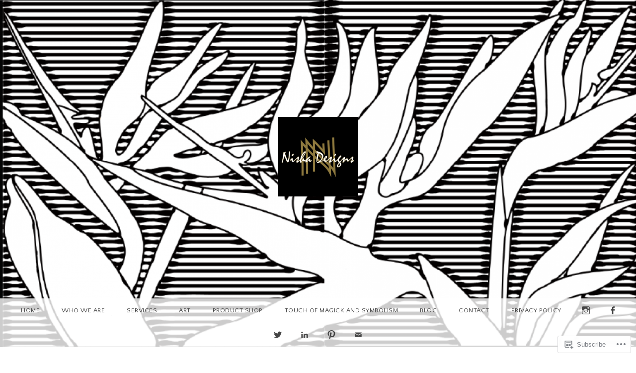

--- FILE ---
content_type: text/css;charset=utf-8
request_url: https://s0.wp.com/?custom-css=1&csblog=9Mw0Y&cscache=6&csrev=160
body_size: 168
content:
#secondary{background-color:#2b2b2b}#secondary a,#secondary p,#secondary{color:#fff}#colophon{background-color:#000;padding-top:1px}#colophon a{color:#fff}#secondary,#colophon{margin-left:-1em;width:100vw;max-width:100vw}.site-description{text-transform:lowercase;color:#231F20 !important}.site-description{font-size:.5em}.site-text-contain{height:60vh}.site-logo-link img{height:200px;margin-bottom:-10%;margin-top:10%}@media screen and (min-width:960px){#masthead{background-position:inherit}}@media screen and (min-width:960px){.site-text-contain{height:600px !important}}#main{margin-bottom:0}.wf-active td,.wf-active th{border:1px solid;padding:5px}.single-post .featured-image{display:none}.single-post .featured-image,.blog .featured-image{display:none}